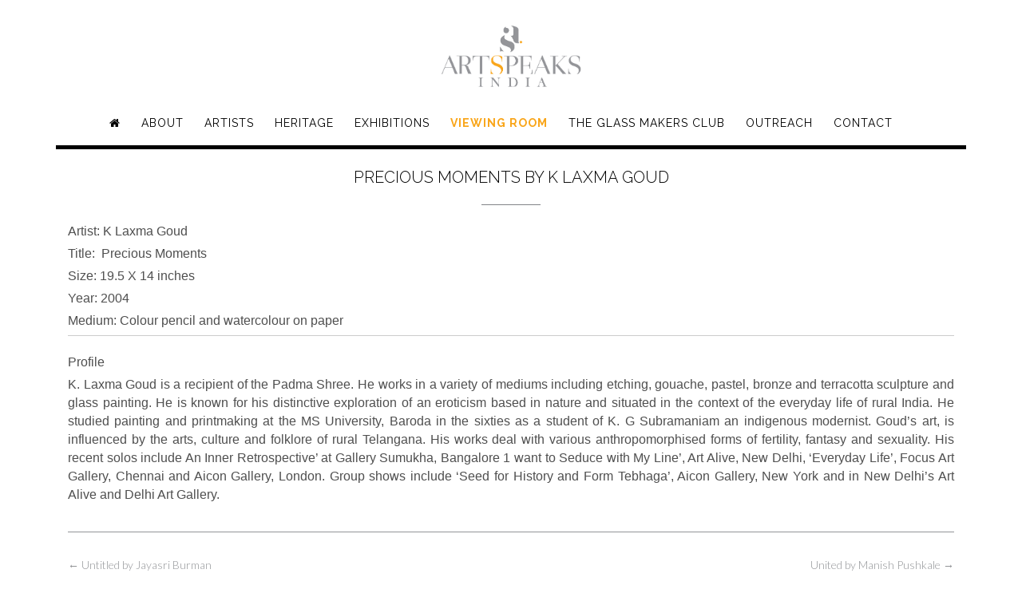

--- FILE ---
content_type: text/html; charset=UTF-8
request_url: https://artspeaksindia.com/2018/12/09/precious-moments-by-k-laxma-goud/
body_size: 12458
content:
<!DOCTYPE html><!-- Shopstar! -->
<html lang="en-US">
<head>
<meta charset="UTF-8">
<meta name="viewport" content="width=device-width, initial-scale=1">
<link rel="profile" href="https://gmpg.org/xfn/11">
<link rel="pingback" href="https://artspeaksindia.com/xmlrpc.php">
<link rel="stylesheet" href="https://cdnjs.cloudflare.com/ajax/libs/font-awesome/4.7.0/css/font-awesome.min.css">
<title>Precious Moments by K Laxma Goud &#8211; Artspeaks India</title>
<meta name='robots' content='max-image-preview:large' />
<link rel='dns-prefetch' href='//maxcdn.bootstrapcdn.com' />
<link rel='dns-prefetch' href='//fonts.googleapis.com' />
<link rel="alternate" type="application/rss+xml" title="Artspeaks India &raquo; Feed" href="https://artspeaksindia.com/feed/" />
<link rel="alternate" type="application/rss+xml" title="Artspeaks India &raquo; Comments Feed" href="https://artspeaksindia.com/comments/feed/" />
<link rel="alternate" type="application/rss+xml" title="Artspeaks India &raquo; Precious Moments by K Laxma Goud Comments Feed" href="https://artspeaksindia.com/2018/12/09/precious-moments-by-k-laxma-goud/feed/" />
<script type="text/javascript">
window._wpemojiSettings = {"baseUrl":"https:\/\/s.w.org\/images\/core\/emoji\/14.0.0\/72x72\/","ext":".png","svgUrl":"https:\/\/s.w.org\/images\/core\/emoji\/14.0.0\/svg\/","svgExt":".svg","source":{"concatemoji":"https:\/\/artspeaksindia.com\/wp-includes\/js\/wp-emoji-release.min.js?ver=6.2.8"}};
/*! This file is auto-generated */
!function(e,a,t){var n,r,o,i=a.createElement("canvas"),p=i.getContext&&i.getContext("2d");function s(e,t){p.clearRect(0,0,i.width,i.height),p.fillText(e,0,0);e=i.toDataURL();return p.clearRect(0,0,i.width,i.height),p.fillText(t,0,0),e===i.toDataURL()}function c(e){var t=a.createElement("script");t.src=e,t.defer=t.type="text/javascript",a.getElementsByTagName("head")[0].appendChild(t)}for(o=Array("flag","emoji"),t.supports={everything:!0,everythingExceptFlag:!0},r=0;r<o.length;r++)t.supports[o[r]]=function(e){if(p&&p.fillText)switch(p.textBaseline="top",p.font="600 32px Arial",e){case"flag":return s("\ud83c\udff3\ufe0f\u200d\u26a7\ufe0f","\ud83c\udff3\ufe0f\u200b\u26a7\ufe0f")?!1:!s("\ud83c\uddfa\ud83c\uddf3","\ud83c\uddfa\u200b\ud83c\uddf3")&&!s("\ud83c\udff4\udb40\udc67\udb40\udc62\udb40\udc65\udb40\udc6e\udb40\udc67\udb40\udc7f","\ud83c\udff4\u200b\udb40\udc67\u200b\udb40\udc62\u200b\udb40\udc65\u200b\udb40\udc6e\u200b\udb40\udc67\u200b\udb40\udc7f");case"emoji":return!s("\ud83e\udef1\ud83c\udffb\u200d\ud83e\udef2\ud83c\udfff","\ud83e\udef1\ud83c\udffb\u200b\ud83e\udef2\ud83c\udfff")}return!1}(o[r]),t.supports.everything=t.supports.everything&&t.supports[o[r]],"flag"!==o[r]&&(t.supports.everythingExceptFlag=t.supports.everythingExceptFlag&&t.supports[o[r]]);t.supports.everythingExceptFlag=t.supports.everythingExceptFlag&&!t.supports.flag,t.DOMReady=!1,t.readyCallback=function(){t.DOMReady=!0},t.supports.everything||(n=function(){t.readyCallback()},a.addEventListener?(a.addEventListener("DOMContentLoaded",n,!1),e.addEventListener("load",n,!1)):(e.attachEvent("onload",n),a.attachEvent("onreadystatechange",function(){"complete"===a.readyState&&t.readyCallback()})),(e=t.source||{}).concatemoji?c(e.concatemoji):e.wpemoji&&e.twemoji&&(c(e.twemoji),c(e.wpemoji)))}(window,document,window._wpemojiSettings);
</script>
<style type="text/css">
img.wp-smiley,
img.emoji {
	display: inline !important;
	border: none !important;
	box-shadow: none !important;
	height: 1em !important;
	width: 1em !important;
	margin: 0 0.07em !important;
	vertical-align: -0.1em !important;
	background: none !important;
	padding: 0 !important;
}
</style>
	<link rel='stylesheet' id='wp-block-library-css' href='https://artspeaksindia.com/wp-includes/css/dist/block-library/style.min.css?ver=6.2.8' type='text/css' media='all' />
<link rel='stylesheet' id='wc-blocks-vendors-style-css' href='https://artspeaksindia.com/wp-content/plugins/woocommerce/packages/woocommerce-blocks/build/wc-blocks-vendors-style.css?ver=10.2.4' type='text/css' media='all' />
<link rel='stylesheet' id='wc-blocks-style-css' href='https://artspeaksindia.com/wp-content/plugins/woocommerce/packages/woocommerce-blocks/build/wc-blocks-style.css?ver=10.2.4' type='text/css' media='all' />
<link rel='stylesheet' id='classic-theme-styles-css' href='https://artspeaksindia.com/wp-includes/css/classic-themes.min.css?ver=6.2.8' type='text/css' media='all' />
<style id='global-styles-inline-css' type='text/css'>
body{--wp--preset--color--black: #000000;--wp--preset--color--cyan-bluish-gray: #abb8c3;--wp--preset--color--white: #ffffff;--wp--preset--color--pale-pink: #f78da7;--wp--preset--color--vivid-red: #cf2e2e;--wp--preset--color--luminous-vivid-orange: #ff6900;--wp--preset--color--luminous-vivid-amber: #fcb900;--wp--preset--color--light-green-cyan: #7bdcb5;--wp--preset--color--vivid-green-cyan: #00d084;--wp--preset--color--pale-cyan-blue: #8ed1fc;--wp--preset--color--vivid-cyan-blue: #0693e3;--wp--preset--color--vivid-purple: #9b51e0;--wp--preset--gradient--vivid-cyan-blue-to-vivid-purple: linear-gradient(135deg,rgba(6,147,227,1) 0%,rgb(155,81,224) 100%);--wp--preset--gradient--light-green-cyan-to-vivid-green-cyan: linear-gradient(135deg,rgb(122,220,180) 0%,rgb(0,208,130) 100%);--wp--preset--gradient--luminous-vivid-amber-to-luminous-vivid-orange: linear-gradient(135deg,rgba(252,185,0,1) 0%,rgba(255,105,0,1) 100%);--wp--preset--gradient--luminous-vivid-orange-to-vivid-red: linear-gradient(135deg,rgba(255,105,0,1) 0%,rgb(207,46,46) 100%);--wp--preset--gradient--very-light-gray-to-cyan-bluish-gray: linear-gradient(135deg,rgb(238,238,238) 0%,rgb(169,184,195) 100%);--wp--preset--gradient--cool-to-warm-spectrum: linear-gradient(135deg,rgb(74,234,220) 0%,rgb(151,120,209) 20%,rgb(207,42,186) 40%,rgb(238,44,130) 60%,rgb(251,105,98) 80%,rgb(254,248,76) 100%);--wp--preset--gradient--blush-light-purple: linear-gradient(135deg,rgb(255,206,236) 0%,rgb(152,150,240) 100%);--wp--preset--gradient--blush-bordeaux: linear-gradient(135deg,rgb(254,205,165) 0%,rgb(254,45,45) 50%,rgb(107,0,62) 100%);--wp--preset--gradient--luminous-dusk: linear-gradient(135deg,rgb(255,203,112) 0%,rgb(199,81,192) 50%,rgb(65,88,208) 100%);--wp--preset--gradient--pale-ocean: linear-gradient(135deg,rgb(255,245,203) 0%,rgb(182,227,212) 50%,rgb(51,167,181) 100%);--wp--preset--gradient--electric-grass: linear-gradient(135deg,rgb(202,248,128) 0%,rgb(113,206,126) 100%);--wp--preset--gradient--midnight: linear-gradient(135deg,rgb(2,3,129) 0%,rgb(40,116,252) 100%);--wp--preset--duotone--dark-grayscale: url('#wp-duotone-dark-grayscale');--wp--preset--duotone--grayscale: url('#wp-duotone-grayscale');--wp--preset--duotone--purple-yellow: url('#wp-duotone-purple-yellow');--wp--preset--duotone--blue-red: url('#wp-duotone-blue-red');--wp--preset--duotone--midnight: url('#wp-duotone-midnight');--wp--preset--duotone--magenta-yellow: url('#wp-duotone-magenta-yellow');--wp--preset--duotone--purple-green: url('#wp-duotone-purple-green');--wp--preset--duotone--blue-orange: url('#wp-duotone-blue-orange');--wp--preset--font-size--small: 13px;--wp--preset--font-size--medium: 20px;--wp--preset--font-size--large: 36px;--wp--preset--font-size--x-large: 42px;--wp--preset--spacing--20: 0.44rem;--wp--preset--spacing--30: 0.67rem;--wp--preset--spacing--40: 1rem;--wp--preset--spacing--50: 1.5rem;--wp--preset--spacing--60: 2.25rem;--wp--preset--spacing--70: 3.38rem;--wp--preset--spacing--80: 5.06rem;--wp--preset--shadow--natural: 6px 6px 9px rgba(0, 0, 0, 0.2);--wp--preset--shadow--deep: 12px 12px 50px rgba(0, 0, 0, 0.4);--wp--preset--shadow--sharp: 6px 6px 0px rgba(0, 0, 0, 0.2);--wp--preset--shadow--outlined: 6px 6px 0px -3px rgba(255, 255, 255, 1), 6px 6px rgba(0, 0, 0, 1);--wp--preset--shadow--crisp: 6px 6px 0px rgba(0, 0, 0, 1);}:where(.is-layout-flex){gap: 0.5em;}body .is-layout-flow > .alignleft{float: left;margin-inline-start: 0;margin-inline-end: 2em;}body .is-layout-flow > .alignright{float: right;margin-inline-start: 2em;margin-inline-end: 0;}body .is-layout-flow > .aligncenter{margin-left: auto !important;margin-right: auto !important;}body .is-layout-constrained > .alignleft{float: left;margin-inline-start: 0;margin-inline-end: 2em;}body .is-layout-constrained > .alignright{float: right;margin-inline-start: 2em;margin-inline-end: 0;}body .is-layout-constrained > .aligncenter{margin-left: auto !important;margin-right: auto !important;}body .is-layout-constrained > :where(:not(.alignleft):not(.alignright):not(.alignfull)){max-width: var(--wp--style--global--content-size);margin-left: auto !important;margin-right: auto !important;}body .is-layout-constrained > .alignwide{max-width: var(--wp--style--global--wide-size);}body .is-layout-flex{display: flex;}body .is-layout-flex{flex-wrap: wrap;align-items: center;}body .is-layout-flex > *{margin: 0;}:where(.wp-block-columns.is-layout-flex){gap: 2em;}.has-black-color{color: var(--wp--preset--color--black) !important;}.has-cyan-bluish-gray-color{color: var(--wp--preset--color--cyan-bluish-gray) !important;}.has-white-color{color: var(--wp--preset--color--white) !important;}.has-pale-pink-color{color: var(--wp--preset--color--pale-pink) !important;}.has-vivid-red-color{color: var(--wp--preset--color--vivid-red) !important;}.has-luminous-vivid-orange-color{color: var(--wp--preset--color--luminous-vivid-orange) !important;}.has-luminous-vivid-amber-color{color: var(--wp--preset--color--luminous-vivid-amber) !important;}.has-light-green-cyan-color{color: var(--wp--preset--color--light-green-cyan) !important;}.has-vivid-green-cyan-color{color: var(--wp--preset--color--vivid-green-cyan) !important;}.has-pale-cyan-blue-color{color: var(--wp--preset--color--pale-cyan-blue) !important;}.has-vivid-cyan-blue-color{color: var(--wp--preset--color--vivid-cyan-blue) !important;}.has-vivid-purple-color{color: var(--wp--preset--color--vivid-purple) !important;}.has-black-background-color{background-color: var(--wp--preset--color--black) !important;}.has-cyan-bluish-gray-background-color{background-color: var(--wp--preset--color--cyan-bluish-gray) !important;}.has-white-background-color{background-color: var(--wp--preset--color--white) !important;}.has-pale-pink-background-color{background-color: var(--wp--preset--color--pale-pink) !important;}.has-vivid-red-background-color{background-color: var(--wp--preset--color--vivid-red) !important;}.has-luminous-vivid-orange-background-color{background-color: var(--wp--preset--color--luminous-vivid-orange) !important;}.has-luminous-vivid-amber-background-color{background-color: var(--wp--preset--color--luminous-vivid-amber) !important;}.has-light-green-cyan-background-color{background-color: var(--wp--preset--color--light-green-cyan) !important;}.has-vivid-green-cyan-background-color{background-color: var(--wp--preset--color--vivid-green-cyan) !important;}.has-pale-cyan-blue-background-color{background-color: var(--wp--preset--color--pale-cyan-blue) !important;}.has-vivid-cyan-blue-background-color{background-color: var(--wp--preset--color--vivid-cyan-blue) !important;}.has-vivid-purple-background-color{background-color: var(--wp--preset--color--vivid-purple) !important;}.has-black-border-color{border-color: var(--wp--preset--color--black) !important;}.has-cyan-bluish-gray-border-color{border-color: var(--wp--preset--color--cyan-bluish-gray) !important;}.has-white-border-color{border-color: var(--wp--preset--color--white) !important;}.has-pale-pink-border-color{border-color: var(--wp--preset--color--pale-pink) !important;}.has-vivid-red-border-color{border-color: var(--wp--preset--color--vivid-red) !important;}.has-luminous-vivid-orange-border-color{border-color: var(--wp--preset--color--luminous-vivid-orange) !important;}.has-luminous-vivid-amber-border-color{border-color: var(--wp--preset--color--luminous-vivid-amber) !important;}.has-light-green-cyan-border-color{border-color: var(--wp--preset--color--light-green-cyan) !important;}.has-vivid-green-cyan-border-color{border-color: var(--wp--preset--color--vivid-green-cyan) !important;}.has-pale-cyan-blue-border-color{border-color: var(--wp--preset--color--pale-cyan-blue) !important;}.has-vivid-cyan-blue-border-color{border-color: var(--wp--preset--color--vivid-cyan-blue) !important;}.has-vivid-purple-border-color{border-color: var(--wp--preset--color--vivid-purple) !important;}.has-vivid-cyan-blue-to-vivid-purple-gradient-background{background: var(--wp--preset--gradient--vivid-cyan-blue-to-vivid-purple) !important;}.has-light-green-cyan-to-vivid-green-cyan-gradient-background{background: var(--wp--preset--gradient--light-green-cyan-to-vivid-green-cyan) !important;}.has-luminous-vivid-amber-to-luminous-vivid-orange-gradient-background{background: var(--wp--preset--gradient--luminous-vivid-amber-to-luminous-vivid-orange) !important;}.has-luminous-vivid-orange-to-vivid-red-gradient-background{background: var(--wp--preset--gradient--luminous-vivid-orange-to-vivid-red) !important;}.has-very-light-gray-to-cyan-bluish-gray-gradient-background{background: var(--wp--preset--gradient--very-light-gray-to-cyan-bluish-gray) !important;}.has-cool-to-warm-spectrum-gradient-background{background: var(--wp--preset--gradient--cool-to-warm-spectrum) !important;}.has-blush-light-purple-gradient-background{background: var(--wp--preset--gradient--blush-light-purple) !important;}.has-blush-bordeaux-gradient-background{background: var(--wp--preset--gradient--blush-bordeaux) !important;}.has-luminous-dusk-gradient-background{background: var(--wp--preset--gradient--luminous-dusk) !important;}.has-pale-ocean-gradient-background{background: var(--wp--preset--gradient--pale-ocean) !important;}.has-electric-grass-gradient-background{background: var(--wp--preset--gradient--electric-grass) !important;}.has-midnight-gradient-background{background: var(--wp--preset--gradient--midnight) !important;}.has-small-font-size{font-size: var(--wp--preset--font-size--small) !important;}.has-medium-font-size{font-size: var(--wp--preset--font-size--medium) !important;}.has-large-font-size{font-size: var(--wp--preset--font-size--large) !important;}.has-x-large-font-size{font-size: var(--wp--preset--font-size--x-large) !important;}
.wp-block-navigation a:where(:not(.wp-element-button)){color: inherit;}
:where(.wp-block-columns.is-layout-flex){gap: 2em;}
.wp-block-pullquote{font-size: 1.5em;line-height: 1.6;}
</style>
<link rel='stylesheet' id='contact-form-7-css' href='https://artspeaksindia.com/wp-content/plugins/contact-form-7/includes/css/styles.css?ver=5.3.2' type='text/css' media='all' />
<link rel='stylesheet' id='sb_instagram_styles-css' href='https://artspeaksindia.com/wp-content/plugins/instagram-feed/css/sb-instagram.min.css?ver=1.10.2' type='text/css' media='all' />
<link rel='stylesheet' id='sb-font-awesome-css' href='https://maxcdn.bootstrapcdn.com/font-awesome/4.7.0/css/font-awesome.min.css' type='text/css' media='all' />
<link rel='stylesheet' id='rt-tpg-css-css' href='https://artspeaksindia.com/wp-content/plugins/the-post-grid/assets/css/thepostgrid.css?ver=2.2.62' type='text/css' media='all' />
<link rel='stylesheet' id='woocommerce-layout-css' href='https://artspeaksindia.com/wp-content/plugins/woocommerce/assets/css/woocommerce-layout.css?ver=7.8.1' type='text/css' media='all' />
<link rel='stylesheet' id='woocommerce-smallscreen-css' href='https://artspeaksindia.com/wp-content/plugins/woocommerce/assets/css/woocommerce-smallscreen.css?ver=7.8.1' type='text/css' media='only screen and (max-width: 768px)' />
<link rel='stylesheet' id='woocommerce-general-css' href='https://artspeaksindia.com/wp-content/plugins/woocommerce/assets/css/woocommerce.css?ver=7.8.1' type='text/css' media='all' />
<style id='woocommerce-inline-inline-css' type='text/css'>
.woocommerce form .form-row .required { visibility: visible; }
</style>
<link rel='stylesheet' id='shopstar-site-title-font-default-css' href='//fonts.googleapis.com/css?family=Prata%3A400&#038;ver=1.0.51' type='text/css' media='all' />
<link rel='stylesheet' id='shopstar-body-font-default-css' href='//fonts.googleapis.com/css?family=Lato%3A300%2C300italic%2C400%2C400italic%2C600%2C600italic%2C700%2C700italic&#038;ver=1.0.51' type='text/css' media='all' />
<link rel='stylesheet' id='shopstar-heading-font-default-css' href='//fonts.googleapis.com/css?family=Raleway%3A100%2C300%2C400%2C500%2C600%2C700%2C800&#038;ver=1.0.51' type='text/css' media='all' />
<link rel='stylesheet' id='shopstar-header-centered-css' href='https://artspeaksindia.com/wp-content/themes/shopstar/library/css/header-centered.css?ver=1.0.51' type='text/css' media='all' />
<link rel='stylesheet' id='otb-font-awesome-css' href='https://artspeaksindia.com/wp-content/themes/shopstar/library/fonts/otb-font-awesome/css/font-awesome.css?ver=1.0.51' type='text/css' media='all' />
<link rel='stylesheet' id='shopstar-style-css' href='https://artspeaksindia.com/wp-content/themes/shopstar/style.css?ver=1.0.51' type='text/css' media='all' />
<link rel='stylesheet' id='shopstar-woocommerce-custom-css' href='https://artspeaksindia.com/wp-content/themes/shopstar/library/css/woocommerce-custom.css?ver=1.0.51' type='text/css' media='all' />
<link rel='stylesheet' id='shopstar_customizer_theme_fonts-css' href='//fonts.googleapis.com/css?family=Prata%3Aregular|Lato%3Aregular%2Citalic%2C700|Raleway%3Aregular%2C700%26subset%3Dlatin%2C' type='text/css' media='screen' />
<link rel='stylesheet' id='fancybox-css' href='https://artspeaksindia.com/wp-content/plugins/easy-fancybox/css/jquery.fancybox.min.css?ver=1.3.24' type='text/css' media='screen' />
<script type='text/javascript' src='https://artspeaksindia.com/wp-includes/js/jquery/jquery.js?ver=3.6.4' id='jquery-core-js'></script>
<script type='text/javascript' src='https://artspeaksindia.com/wp-includes/js/jquery/jquery-migrate.min.js?ver=3.4.0' id='jquery-migrate-js'></script>
<link rel="https://api.w.org/" href="https://artspeaksindia.com/wp-json/" /><link rel="alternate" type="application/json" href="https://artspeaksindia.com/wp-json/wp/v2/posts/331" /><link rel="EditURI" type="application/rsd+xml" title="RSD" href="https://artspeaksindia.com/xmlrpc.php?rsd" />
<link rel="wlwmanifest" type="application/wlwmanifest+xml" href="https://artspeaksindia.com/wp-includes/wlwmanifest.xml" />
<meta name="generator" content="WordPress 6.2.8" />
<meta name="generator" content="WooCommerce 7.8.1" />
<link rel="canonical" href="https://artspeaksindia.com/2018/12/09/precious-moments-by-k-laxma-goud/" />
<link rel='shortlink' href='https://artspeaksindia.com/?p=331' />
<link rel="alternate" type="application/json+oembed" href="https://artspeaksindia.com/wp-json/oembed/1.0/embed?url=https%3A%2F%2Fartspeaksindia.com%2F2018%2F12%2F09%2Fprecious-moments-by-k-laxma-goud%2F" />
<link rel="alternate" type="text/xml+oembed" href="https://artspeaksindia.com/wp-json/oembed/1.0/embed?url=https%3A%2F%2Fartspeaksindia.com%2F2018%2F12%2F09%2Fprecious-moments-by-k-laxma-goud%2F&#038;format=xml" />
<!-- <meta name="NextGEN" version="3.1.1" /> -->
        <style>
            .paytm_response{padding:15px; margin-bottom: 20px; border: 1px solid transparent; border-radius: 4px; text-align: center;}
            .paytm_response.error-box{color: #a94442; background-color: #f2dede; border-color: #ebccd1;}
            .paytm_response.success-box{color: #155724; background-color: #d4edda; border-color: #c3e6cb;}
        </style>
        <link id='MediaRSS' rel='alternate' type='application/rss+xml' title='NextGEN Gallery RSS Feed' href='https://artspeaksindia.com/wp-content/plugins/nextgen-gallery/products/photocrati_nextgen/modules/ngglegacy/xml/media-rss.php' />
<style type="text/css">


/* Minimum slider width */
.slider-container.default .slider .slide img {
	min-width: 600px;
}


/* Mobile Menu and other mobile stylings */
@media only screen and (min-width: 960px) {
	.main-navigation ul ul li:hover > ul,
	.main-navigation ul ul li.focus > ul {
		left: 100%;
		display: block;
	}

	.main-navigation ul ul a {
		color: #939598;
	}
	
	.main-navigation ul ul a:hover,
	.main-navigation ul ul li.current-menu-item > a,
	.main-navigation ul ul li.current_page_item > a,
	.main-navigation ul ul li.current-menu-parent > a,
	.main-navigation ul ul li.current_page_parent > a,
	.main-navigation ul ul li.current-menu-ancestor > a,
	.main-navigation ul ul li.current_page_ancestor > a {
		color: #4F4F4F;
	}
	
}

@media only screen and (max-width: 960px) {	#main-menu.shopstar-mobile-menu-primary-color-scheme {
		background-color: #000000;
	}
		
	.main-navigation .padder {
		margin: 0;
	}	
	
	.submenu-toggle {
    	display: block;
    }
    
	/* Mobile Menu */
	.site-header .main-navigation .container {
		border-bottom: none !important;
	}
	
	.site-header .main-navigation.bottom-border.mobile {
		border-bottom-width: 5px;
	}

	.main-navigation .main-navigation-inner {
		display: block;	
	}
	
	.site-header .search-button {
	    display: block;
	    padding: 8px 22px 0 26px;
	    text-align: left;
	}	
	.main-navigation .search-slidedown {
		margin: 0;
		top: 0;
		position: relative;
	}
	.main-navigation .search-slidedown .container {
		padding: 0;
		width: 100%;
	}
	.main-navigation .search-slidedown .padder {
		margin: 0px;
		width: 100%;
		display: inline-block;
	}
	.main-navigation .search-slidedown .search-block {
		margin: 0 !important;
		float: left;
		width: 254px;
		left: 26px !important;
	}
	.main-navigation .search-slidedown .search-block label {
		width: 80%;
		float: left;
		display: inline-block;
	}
	.main-navigation .search-slidedown .search-block .search-field {
		border: 0;
		padding: 4px 0 4px 0;
		width: 100%;
	}
    .main-navigation .menu-toggle {
	    display: block;
		margin: 0 auto 0 auto;
	    padding: 16px 18px;
	    color: #FFF;
	    text-transform: uppercase;
    	text-align: center;
	    cursor: pointer;
	}
	.main-navigation .menu-toggle .otb-fa.otb-fa-bars {
    	font-size: 28px;
	}
    .main-navigation .nav-menu {
		display: block !important;
    	display: inline-block;
    }
    #main-menu {
        color: #8C8C8C;
        box-shadow: 1px 0 1px rgba(255, 255, 255, 0.04) inset;
        position: fixed;
        top: 0;
        right: -280px;
        width: 280px;
        max-width: 100%;
        -ms-box-sizing: border-box;
        -moz-box-sizing: border-box;
        -webkit-box-sizing: border-box;
        box-sizing: border-box;
        padding: 74px 0 30px 0;
        z-index: 100000;
        height: 100%;
        overflow: auto;
        -webkit-transition: right 0.4s ease 0s;
        -moz-transition: right 0.4s ease 0s;
        -ms-transition: right 0.4s ease 0s;
        -o-transition: right 0.4s ease 0s;
        transition: right 0.4s ease 0s;
    }
    .main-navigation ul {
        display: block;
    }
    .main-navigation li {
        display: block;
        float: none;
        position: relative;
    	margin: 0;
    	padding: 0;
    }
    .main-navigation li a {
    	white-space: normal !important;
		display: block;
        float: none;
        padding: 8px 22px 8px 26px;
        font-size: 14px;
        text-align: left;
  	}
  	
    .main-navigation ul ul {
        position: relative !important;
        top: 0 !important;
        left: 0 !important;
        float: none !important;
    	background-color: transparent;
    	background-image: none;
    	box-shadow: none;
    	border: none;
        padding: 0;
        margin: 0;
        display: none;
    }
    .main-navigation ul ul li:last-child a,
    .main-navigation ul ul li a {
        box-shadow: none;
        padding: 6px 30px;
        width: auto;
    }
    
	.main-navigation ul ul ul {
		margin: 0;
		left: 0 !important;
	}    

    .main-navigation ul ul ul li a {
        padding: 6px 39px !important;
    }
    .main-navigation ul ul ul ul li a {
        padding: 6px 47px !important;
    }

    .main-navigation .close-button {
        display: block;
    	border-radius: 100%;
        position: absolute;
        top: 23px;
        left: 22px;
        font-size: 26px;
    	font-weight: 400;
        color: #FFFFFF;
        text-align: center;
        padding: 0 6px 0 10px;
        height: 36px;
    	width: 36px;
        line-height: 33px;
        cursor: pointer;
    	
	    -webkit-transition: all 0.2s ease 0s;
	     -moz-transition: all 0.2s ease 0s;
	      -ms-transition: all 0.2s ease 0s;
	       -o-transition: all 0.2s ease 0s;
	          transition: all 0.2s ease 0s;

    }
    
    .main-navigation .close-button .otb-fa {
	    -webkit-transition: all 0.2s ease 0s;
	     -moz-transition: all 0.2s ease 0s;
	      -ms-transition: all 0.2s ease 0s;
	       -o-transition: all 0.2s ease 0s;
	          transition: all 0.2s ease 0s;
	}

	.main-navigation .close-button .otb-fa-angle-left {
        position: relative;
        left: -4px;
    }
	
	#main-menu.shopstar-mobile-menu-primary-color-scheme a,
	#main-menu.shopstar-mobile-menu-primary-color-scheme .submenu-toggle {
    	color: #FFFFFF;
	}
	
	#main-menu.shopstar-mobile-menu-primary-color-scheme li.current-menu-item > a,
	#main-menu.shopstar-mobile-menu-primary-color-scheme li.current_page_item > a,
	#main-menu.shopstar-mobile-menu-primary-color-scheme li.current-menu-parent > a,
	#main-menu.shopstar-mobile-menu-primary-color-scheme li.current_page_parent > a,
	#main-menu.shopstar-mobile-menu-primary-color-scheme li.current-menu-ancestor > a,
	#main-menu.shopstar-mobile-menu-primary-color-scheme li.current_page_ancestor > a {
		color: rgba(255, 255, 255, 0.6);
	}
	
	#main-menu.shopstar-mobile-menu-primary-color-scheme .close-button:hover .otb-fa,	
	#main-menu.shopstar-mobile-menu-primary-color-scheme li > a:hover,
	#main-menu.shopstar-mobile-menu-primary-color-scheme .search-button a:hover {
		color: rgba(255, 255, 255, 0.6);
	}
    
    .open-page-item > ul.children,
    .open-page-item > ul.sub-menu {
    	display: block !important;
    }
}

</style>	<noscript><style>.woocommerce-product-gallery{ opacity: 1 !important; }</style></noscript>
	
<!-- Begin Custom CSS -->
<style type="text/css" id="out-the-box-custom-css">
#main-menu{background-color:#FFFFFF;}
</style>
<!-- End Custom CSS -->
<link rel="icon" href="https://artspeaksindia.com/wp-content/uploads/2018/11/cropped-23669116_1954020134852362_6367952898108097231_o-32x32.jpg" sizes="32x32" />
<link rel="icon" href="https://artspeaksindia.com/wp-content/uploads/2018/11/cropped-23669116_1954020134852362_6367952898108097231_o-192x192.jpg" sizes="192x192" />
<link rel="apple-touch-icon" href="https://artspeaksindia.com/wp-content/uploads/2018/11/cropped-23669116_1954020134852362_6367952898108097231_o-180x180.jpg" />
<meta name="msapplication-TileImage" content="https://artspeaksindia.com/wp-content/uploads/2018/11/cropped-23669116_1954020134852362_6367952898108097231_o-270x270.jpg" />
		<style type="text/css" id="wp-custom-css">
			p .copyright, .site-header .top-bar .right{
	display:none !important
}



.entry-content img {
    float: left;
    width: 50%;
}.ngg-gallery-thumbnail img{
	width:100%!important;
	margin-bottom: 3px!important;
}.main-navigation li {
    padding: 0 28px 0 0;
    
}.rt-tpg-container .layout1 .rt-holder .rt-detail h2, .rt-tpg-container .layout1 .rt-holder .rt-detail h3, .rt-tpg-container .layout1 .rt-holder .rt-detail h4 {
    margin: 0 0 14px;
    padding: 0;
    font-size: 22px;
    line-height: 1.25;
}

article#post-830 .ngg-galleryoverview.default-view .ngg-gallery-thumbnail-box {
    width: 20%;
}article#post-830 .ngg-gallery-thumbnail img {
    height: 150px;
}.page-id-830 .sl-wrapper .sl-image {
    width: 80%!important;
    margin-left: 10%!important;
    left: 0px!important;
	text-align: center;
    display: flex;
    justify-content: center;
    flex-wrap: wrap;
}.page-id-830 .sl-image img {
    
}.page-id-830 .sl-caption {

    width: 100%!important;
}
.entry-content p {
    font-size: 15.5px;
    text-align: justify!important;
    margin-bottom: 5px;
    font-family: sans-serif;
}article#post-818 img {
    width: 100%;
}article#post-818 .rt-detail h4 {
    font-size: 18px;
    margin-top: 30px;
}.outreach-img {
    float: left;
    width: 25%;
}article#post-818 .entry-content p {
    font-size: 15.5px;
    text-align: justify!important;
    margin-bottom: 5px;
    font-family: sans-serif;
    float: left;
    width: 75%;
}div.wpcf7 {
    float: left;
    width: 50%;
 
}
input[type="text"], input[type="email"], input[type="tel"], input[type="url"], input[type="tel"], input[type="password"], input[type="search"], select, .wpcf7-text, .wpcf7-select {
    width: 100%;
}div#wpcf7-f26-p24-o1 p {
    margin-bottom: 20px;
}div#panel-24-0-0-0 strong {
   padding: 20px 20px 0px;
    float: left;
    font-size: 16px;
}.sl-wrapper .sl-image .sl-caption {
    padding: 10px 20px!important;
    color: #000!important;
    background: transparent!important;
    position: relative!important;
}.sl-wrapper .sl-image {
    position: absolute!important;
    overflow-x: hidden!important;
}body.hidden-scroll {
    overflow-x: hidden!important;
	overflow: auto!important;
}.entry-meta {
    display: none!important;
}body.archive.category.category-blogs.category-17 article.blog-post-side-layout {
    float: left;
    width: 33.333%;
}body.archive.category.category-blogs.category-17 .blog-post-side-layout .post-loop-images {
    box-shadow: 0 2px 4px rgba(0, 0, 0, 0.08);
    width: 100%;
}body.archive.category.category-blogs.category-17 .blog-post-side-layout .post-loop-content {
    width: 100%;
    padding: 30px 40px 8px 0px;
    float: right;
}article#post-1013 .ngg-imagebrowser.default-view {
    padding: 0;
    margin: 0px 0!important;
    text-align: center;
    max-width: 1200px;
    box-sizing: border-box;
}article#post-1013 .ngg-imagebrowser.default-view div#ngg-image-0 {
    width: 60%;
    margin: 0px 20%;
    float: left;
}article#post-1013 .entry-content img {
    float: none;
    width: auto;
   
}article#post-1013 .next {
    position: absolute;
    right: 0;
    top: 33%;
}article#post-1013 .back {
    position: absolute;
    left: 0;
    top: 33%;
}body.post-template-default.single.single-post.postid-1013 .entry-content p {
	font-size: 17.5px;
    line-height: 28px;
}body.post-template-default.single.single-post.postid-1013 .entry-content h3 {
    text-transform: none;
}body.post-template-default.single.single-post.postid-1013 .entry-content h6 {
    padding: 0px;
}body.post-template-default.single.single-post.postid-1013 nav.navigation.post-navigation {
    display: none;
}body.archive.category.category-blogs.category-17 .entry-content {
    display: none;
}article#post-1236 .entry-content img {
    width: 100%;
}.category-outreach img {
    width: 100%;
}.header-image img {
    display: block;
    width: 100%;
    height: 100%;
    object-fit: contain;
}.site-header .branding {
    padding: 30px 0 10px 0;
}.site-content {
    margin: 0px 0 0 0;
}body.home.page-template.page-template-template-full-width.page-template-template-full-width-php.page.page-id-12.logged-in.admin-bar.wp-custom-logo.customize-support .entry-content p {
	font-size: 13.5px;}
header.entry-header {
    padding-top: 20px;
}.entry-content h1 strong {
    font-size: 50px;
}.wp-playlist video {
    display: inline-block;
    max-width: 100%;
    height: 100%!important;
}.wp-playlist .mejs-container {
    margin: 0;
    max-width: 100%;
    height: 600px!important;
    background: #000;
    border-color: #fff;
}.wp-playlist-tracks {
    display: none;
}header.page-header {
    padding-top: 20px;
}footer.entry-footer {
    display: none;
}article#post-1013 .entry-thumbnail {
    display: none;
}.site-header .top-bar .info-text {
    color: #000000;
    padding: 0px 30px 0 0px;
    line-height: 14px;
    height: 100%;
    font-size: 16px;
    text-transform: uppercase;
}.top-bar {
    vertical-align: top;
    z-index: 6;
    height: 0px;
    position: absolute;
    display: block;
    width: 100%;
    background: #fff!important;
    top: 14%;
}.site-header .top-bar .right a {
	color: #000000!important;
}.main-navigation li {
    padding: 0 26px 0 0;
}
.archive.category .page-title,
.archive.category .page-description {
    display: none !important;
}.entry-title > a > span{
    display:block;
    text-align:center;
}
blogtitle {
    
    float: left;
    width: 100%;
}blogtitle p {
    text-transform: uppercase;
    font-size: 20px!important;
    font-weight: 300!important;
    text-align: center!important;
    margin: 0 0 0px 0!important;
}body.page-template-default.page.page-id-1295 .entry-content img {
    float: left;
     width: 100%; 
}body.post-template-default.single.single-post.postid-1404 .entry-content img {
    float: left;
     width: 100%; 
}body.post-template-default.single.single-post.postid-1404 .ngg-gallery-thumbnail-box {
    float: left;
    max-width: 100%!important;
    float: left!important;
    width: 50%;
	margin-bottom:30px;
}.ngg-gallery-thumbnail {
    border: 1px solid #ffffff!important;
}body.page-template-default.page.page-id-1591 .entry-content img {
    float: left;
    width: 100%;
}.elementor-slideshow__title {
    display: none;
}

logocolor {
  color: #f9a519;
	font-weight: bold;
}body.page-template.page-template-template-full-width.page-template-template-full-width-php.page.page-id-830 .entry-content img {
    float: left;
    width: 100%;
}body.home.page-template.page-template-template-full-width.page-template-template-full-width-php.page.page-id-12.logged-in.admin-bar.wp-custom-logo.elementor-default.elementor-kit-1472 .entry-content img {
    float: left;
    width: 100%;
}body.home.page-template-default.page.page-id-12 .entry-content img {
    float: left;
    width: 100%;
}section.elementor-section.elementor-top-section.elementor-element.elementor-element-2a8f786.elementor-section-full_width.elementor-section-stretched.elementor-section-height-default.elementor-section-height-default {
    background: #f7f7f7;
}.elementor-column-gap-default>.elementor-row>.elementor-column>.elementor-element-populated {
    padding: 10px;
}body.home.page-template-default.page.page-id-12 .entry-content p {
    font-size: 15.5px;
    text-align: center!important;
}body.home.page-template-default.page.page-id-12 .entry-content {
    margin: 0em 0 0;
}body.home.page-template-default.page.page-id-12 .elementor-element.elementor-button-warning .elementor-button {
    background-color: #f9a519;
    vertical-align: middle;
    display: flex;
    flex-wrap: wrap;
    align-items: center;
    height: 50px;
    font-size: 20px;
    width: 45%;
}body.home.page-template-default.page.page-id-12 i.fas.fa-long-arrow-alt-right {
    font-size: 50px;
    margin-left: -45px;
    margin-top: -14px;
}h3.elementor-heading-title.elementor-size-default {
    text-align: center;
}body.post-template-default.single.single-post.postid-1013 h4.elementor-heading-title.elementor-size-default {
    text-align: justify;
}body.page-template-default.page.page-id-858 .entry-content img {
    float: left;
    width: 100%;
}body.page-template-default.page.page-id-858 .entry-content img {
    float: left;
    width: 100%;
    box-shadow: 0px 4px 9px #a0a0a087;
    padding: 20px;
}body.page-template-default.page.page-id-858 .elementor-column-gap-default>.elementor-row>.elementor-column>.elementor-element-populated {
    padding: 10px 40px;
}body.post-template-default.single.single-post.postid-2663 .entry-content img {
    float: left;
    width: 100%;
}.elementor-element .mimi_contnt h2 {
    text-align: center;
}.elementor-widget:not(:last-child) {
    margin-bottom: 11px;
}.wp-block-file .wp-block-file__button {
    background: #32373c;
    border-radius: 2em;
    color: #fff;
    font-size: 17px;
    padding: 19px 19px;
}article#post-3025 img {
    width: 100%;
    margin: 0px 0%;
}#post-3025 .elementor-heading-title{
	text-align:center;
}#post-3025 .entry-content p {
	font-size: 17px;
}article#post-3025 {
    padding: 0px 0%;
}#post-3025 h4{
	text-align:left!important;
}section.elementor-section.elementor-top-section.elementor-element.elementor-element-035ad57 p {
    text-align: center!important;
    font-size: 20px!important;
    line-height: 40px;
    font-weight: 200!important;
}article#post-818 .entry-content p {
    font-size: 15.5px;
    text-align: justify!important;
    margin-bottom: 5px;
    font-family: sans-serif;
    float: left;
    width: 100%;
}article#post-818 img {
    width: 100%;
    border: 1px solid #000;
    padding: 20px;
}a.covid-btn {
    background: #000;
    color: #fff;
    padding: 10px 20px;
    font-size: 14px;
    margin-top: 10px;
}section.elementor-section.elementor-inner-section.elementor-element.elementor-element-8ceb086.elementor-section-boxed.elementor-section-height-default.elementor-section-height-default img {
    width: 100%;
}.elementor-column-wrap.elementor-element-populated {
    padding: 20px!important;
}.elementor-column-wrap.elementor-element-populated img {
	
}h3.elementor-image-box-title a {
    font-weight: 600;
}.rt-col-lg-4.rt-col-md-4.rt-col-sm-6.rt-col-xs-12.rt-equal-height img {
    height: 300px;
    object-fit: cover;
}.rt-col-lg-4.rt-col-md-4.rt-col-sm-6.rt-col-xs-12.rt-equal-height:hover {
    box-shadow: 1px 2px 5px rgb(0 0 0);
}.rt-col-lg-4.rt-col-md-4.rt-col-sm-6.rt-col-xs-12.rt-equal-height {
    padding-top: 15px;
    height: 490px!important;
}.rt-col-lg-4.rt-col-md-4.rt-col-sm-6.rt-col-xs-12.rt-equal-height h2 {
    text-align: center;
    font-size: 17px;
    font-weight: 500!important;
}.rt-col-lg-4.rt-col-md-4.rt-col-sm-6.rt-col-xs-12.rt-equal-height a {
    font-weight: 600!important;
}.rt-col-lg-4.rt-col-md-4.rt-col-sm-6.rt-col-xs-12.rt-equal-height .post-content {
    text-align: center;
    
}img.attachment-full.size-full.wp-post-image {
    display: none;
}article#post-4289 header {
    background-image: url(https://artspeaksindia.com/wp-content/uploads/2021/06/Thangka-4.png);
    background-size: cover;
    background-repeat: no-repeat;
    background-position: top center;
    padding: 60px;
}article#post-4289 h1 {
   color: #fff;
    font-size: 30px;
   
    font-weight: 600;
}.elementor-element.elementor-element-666e6bf.elementor-widget.elementor-widget-image-gallery img {
    width: 100%;
    padding-bottom:10px;
}.elementor-element.elementor-element-666e6bf figure.gallery-item {
    box-shadow: 1px 2px 5px rgb(0 0 0 / 35%);
    width: 22%!important;
    margin: 0px 1.5% 3%!important;
    padding: 20px;
	height: 445px;
}.elementor-element.elementor-element-666e6bf.elementor-widget.elementor-widget-image-gallery img {
   width: 100%;
    height: 280px;
    object-fit: cover;
}h3.elementor-image-box-title a strong {
    text-transform: initial;
    font-weight: 400;
}body.page-template-default.page.page-id-4522 .entry-content img {
    float: left;
    width: 100%;
}
body.page-template-default.page.page-id-5109 .entry-content img {
    float: left;
    width: 100%;
}
article#post-4955 .entry-content img {
    float: none;
    width: auto;
}article#post-4955 h4 {
    text-align: justify;
}article#post-2490 .entry-content img {
    float: none;
    width: auto;
}.elementor-12 .elementor-element.elementor-element-702e7f0 .elementor-heading-title {
    color: #7A7A7A;
    font-family: "Roboto", Sans-serif;
    font-size: 15px;
    font-weight: 400;
    text-transform: none;
    line-height: 24px;
    text-align: justify;
}.elementor-12 .elementor-element.elementor-element-ad28ed0 .elementor-heading-title {
    color: #7A7A7A;
    font-family: "Roboto", Sans-serif;
    font-size: 15px;
    font-weight: 400;
    text-transform: none;
    line-height: 24px;
    text-align: justify;
}
@media (max-width: 480px){
article#post-3025 img {
    width: 100%;
    margin: 0px 0%;
}article#post-3025 {
    padding: 0px 0%;
}
}

		</style>
		</head>

<body class="post-template-default single single-post postid-331 single-format-standard wp-custom-logo theme-shopstar woocommerce-no-js elementor-default elementor-kit-1472">

	
<header id="masthead" class="site-header centered has-top-bar" role="banner">

	<div class="top-bar">
	<div class="container">
        
		<div class="padder">
            
			<div class="left">
            
				<ul class="social-icons">


</ul>
                
            </div>
            
            <div class="right">
				
                                
                	<div class="account-link">
		            		            	<a href="https://artspeaksindia.com/my-account/" title="Login">Sign In | Register</a>
		            		            </div>
		            
                    <div class="header-cart">
                        <a class="header-cart-contents" href="https://artspeaksindia.com/cart/" title="View your shopping cart">
                            <span class="header-cart-amount">
                                0 items - &#8377;0.00                            </span>
                            <span class="header-cart-checkout ">
                                <span>Checkout</span> <i class="otb-fa otb-fa-shopping-cart"></i>
                            </span>
                        </a>
                    </div>
                    
                            </div>
            
            <div class="clearboth"></div>
            
		</div>
            
	</div>
</div>

	<div class="container">
	    <div class="padder">
	
		    <div class="branding">
		        <a href="https://artspeaksindia.com/" class="custom-logo-link" rel="home"><img width="982" height="456" src="https://artspeaksindia.com/wp-content/uploads/2020/08/Artspeak.png" class="custom-logo" alt="Artspeaks India" decoding="async" srcset="https://artspeaksindia.com/wp-content/uploads/2020/08/Artspeak.png 982w, https://artspeaksindia.com/wp-content/uploads/2020/08/Artspeak-300x139.png 300w, https://artspeaksindia.com/wp-content/uploads/2020/08/Artspeak-768x357.png 768w" sizes="(max-width: 982px) 100vw, 982px" /></a>		    </div>
	    
	    </div> 
	</div>
	
	<nav id="site-navigation" class="main-navigation bottom-border mobile" role="navigation">
		<span class="menu-toggle">
			<i class="otb-fa otb-fa-bars"></i>
		</span>
		
		<div id="main-menu" class="container shopstar-mobile-menu-primary-color-scheme bottom-border">
		    <div class="padder">
		
				<div class="close-button"><i class="otb-fa otb-fa-angle-right"></i><i class="otb-fa otb-fa-angle-left"></i></div>
				<div class="main-navigation-inner">
				<div class="menu-menu-container"><ul id="menu-menu" class="menu"><li id="menu-item-2524" class="menu-item menu-item-type-custom menu-item-object-custom menu-item-home menu-item-2524"><a href="https://artspeaksindia.com/"><i class="fa fa-home"></i></a></li>
<li id="menu-item-32" class="menu-item menu-item-type-post_type menu-item-object-page menu-item-32"><a href="https://artspeaksindia.com/about/">About</a></li>
<li id="menu-item-395" class="menu-item menu-item-type-post_type menu-item-object-page menu-item-395"><a href="https://artspeaksindia.com/artists/">Artists</a></li>
<li id="menu-item-834" class="menu-item menu-item-type-post_type menu-item-object-page menu-item-has-children menu-item-834"><a href="https://artspeaksindia.com/heritage-art/">Heritage</a>
<ul class="sub-menu">
	<li id="menu-item-10417" class="menu-item menu-item-type-post_type menu-item-object-page menu-item-10417"><a href="https://artspeaksindia.com/artspeaks-india-heritage-advisory/">Advisory</a></li>
</ul>
</li>
<li id="menu-item-7535" class="menu-item menu-item-type-taxonomy menu-item-object-category menu-item-has-children menu-item-7535"><a href="https://artspeaksindia.com/category/exhibitions/">Exhibitions</a>
<ul class="sub-menu">
	<li id="menu-item-182" class="menu-item menu-item-type-taxonomy menu-item-object-category menu-item-182"><a href="https://artspeaksindia.com/category/current-exhibitions/">Current-Exhibitions</a></li>
	<li id="menu-item-184" class="menu-item menu-item-type-taxonomy menu-item-object-category menu-item-184"><a href="https://artspeaksindia.com/category/upcoming-exhibitions/">Upcoming-Exhibitions</a></li>
	<li id="menu-item-183" class="menu-item menu-item-type-taxonomy menu-item-object-category menu-item-183"><a href="https://artspeaksindia.com/category/past-exhibitions/">Past-Exhibitions</a></li>
</ul>
</li>
<li id="menu-item-1313" class="menu-item menu-item-type-post_type menu-item-object-page menu-item-1313"><a href="https://artspeaksindia.com/viewing-room/"><logocolor>Viewing Room</logocolor></a></li>
<li id="menu-item-2523" class="menu-item menu-item-type-custom menu-item-object-custom menu-item-has-children menu-item-2523"><a href="https://artspeaksindia.com/the-glass-makers-club/">The Glass Makers Club</a>
<ul class="sub-menu">
	<li id="menu-item-9612" class="menu-item menu-item-type-custom menu-item-object-custom menu-item-has-children menu-item-9612"><a>About Us</a>
	<ul class="sub-menu">
		<li id="menu-item-7719" class="menu-item menu-item-type-post_type menu-item-object-page menu-item-7719"><a href="https://artspeaksindia.com/about-the-glass-makers-club/">About The Glass Makers Club</a></li>
		<li id="menu-item-7717" class="menu-item menu-item-type-post_type menu-item-object-page menu-item-7717"><a href="https://artspeaksindia.com/committees-and-advisors/">Advisory</a></li>
		<li id="menu-item-7716" class="menu-item menu-item-type-post_type menu-item-object-page menu-item-7716"><a href="https://artspeaksindia.com/our-team/">Our Team</a></li>
		<li id="menu-item-7625" class="menu-item menu-item-type-post_type menu-item-object-page menu-item-7625"><a href="https://artspeaksindia.com/partners/">Partners</a></li>
		<li id="menu-item-7715" class="menu-item menu-item-type-post_type menu-item-object-page menu-item-7715"><a href="https://artspeaksindia.com/careers/">Careers</a></li>
		<li id="menu-item-7721" class="menu-item menu-item-type-post_type menu-item-object-page menu-item-7721"><a href="https://artspeaksindia.com/contact-us/">Contact Us</a></li>
	</ul>
</li>
	<li id="menu-item-7615" class="menu-item menu-item-type-post_type menu-item-object-page menu-item-7615"><a href="https://artspeaksindia.com/exhibitions-2/">Exhibitions</a></li>
	<li id="menu-item-9614" class="menu-item menu-item-type-custom menu-item-object-custom menu-item-has-children menu-item-9614"><a>Events</a>
	<ul class="sub-menu">
		<li id="menu-item-7690" class="menu-item menu-item-type-post_type menu-item-object-page menu-item-7690"><a href="https://artspeaksindia.com/past-events/">Workshop</a></li>
		<li id="menu-item-7689" class="menu-item menu-item-type-post_type menu-item-object-page menu-item-7689"><a href="https://artspeaksindia.com/upcoming-events/">Artist Talk</a></li>
	</ul>
</li>
	<li id="menu-item-8191" class="menu-item menu-item-type-post_type menu-item-object-page menu-item-8191"><a href="https://artspeaksindia.com/stockroom/">Stockroom</a></li>
	<li id="menu-item-7558" class="menu-item menu-item-type-post_type menu-item-object-page menu-item-7558"><a href="https://artspeaksindia.com/blog-2/">Blog</a></li>
	<li id="menu-item-7698" class="menu-item menu-item-type-post_type menu-item-object-page menu-item-7698"><a href="https://artspeaksindia.com/press-2/">Press</a></li>
	<li id="menu-item-7732" class="menu-item menu-item-type-post_type menu-item-object-page menu-item-7732"><a href="https://artspeaksindia.com/publications/">Publications</a></li>
	<li id="menu-item-9615" class="menu-item menu-item-type-custom menu-item-object-custom menu-item-has-children menu-item-9615"><a>Support</a>
	<ul class="sub-menu">
		<li id="menu-item-7491" class="menu-item menu-item-type-post_type menu-item-object-page menu-item-7491"><a href="https://artspeaksindia.com/become-members/">Become Members</a></li>
		<li id="menu-item-7731" class="menu-item menu-item-type-post_type menu-item-object-page menu-item-7731"><a href="https://artspeaksindia.com/corporate-members/">Corporate Members</a></li>
	</ul>
</li>
</ul>
</li>
<li id="menu-item-855" class="menu-item menu-item-type-post_type menu-item-object-page menu-item-855"><a href="https://artspeaksindia.com/outreach/">Outreach</a></li>
<li id="menu-item-27" class="menu-item menu-item-type-post_type menu-item-object-page menu-item-27"><a href="https://artspeaksindia.com/contact/">Contact</a></li>
</ul></div>		        </div>
						
				<div class="search-slidedown">
					<div class="container">
						<div class="padder">
							<div class="search-block">
														</div>
						</div>
					</div>
				</div>
			
			</div>	        
		</div>
	</nav><!-- #site-navigation -->
      
</header><!-- #masthead -->
 	
	<script>
    var shopstarSliderTransitionSpeed = parseInt( 450 );
	</script>
	
			
	<div id="content" class="site-content">
		<div class="container">
			<div class="padder">
	<div id="primary" class="content-area full-width">
		<main id="main" class="site-main" role="main">
		
	    
		
			
<article id="post-331" class="post-331 post type-post status-publish format-standard has-post-thumbnail hentry category-one-soul-many-lives-artists">
    
	<header class="entry-header">
		<h1 class="entry-title">Precious Moments by K Laxma Goud</h1>
		<div class="entry-meta">
			<span class="posted-on">Posted on <a href="https://artspeaksindia.com/2018/12/09/precious-moments-by-k-laxma-goud/" rel="bookmark"><time class="entry-date published updated" datetime="2018-12-09T20:52:23+05:30">December 9, 2018</time></a></span><span class="byline"> by <span class="author vcard"><a class="url fn n" href="https://artspeaksindia.com/author/artspeaksindia/">ArtspeaksIndia</a></span></span>		</div><!-- .entry-meta -->
	</header><!-- .entry-header -->
    
	<div class="entry-thumbnail"><img width="1186" height="818" src="https://artspeaksindia.com/wp-content/uploads/2018/12/laxma.jpg" class="attachment-full size-full wp-post-image" alt="" decoding="async" srcset="https://artspeaksindia.com/wp-content/uploads/2018/12/laxma.jpg 1186w, https://artspeaksindia.com/wp-content/uploads/2018/12/laxma-300x207.jpg 300w, https://artspeaksindia.com/wp-content/uploads/2018/12/laxma-768x530.jpg 768w, https://artspeaksindia.com/wp-content/uploads/2018/12/laxma-1024x706.jpg 1024w" sizes="(max-width: 1186px) 100vw, 1186px" /></div>

	<div class="entry-content">
		<p>Artist: K Laxma Goud</p>
<p>Title:&nbsp; Precious Moments</p>
<p>Size: 19.5 X 14 inches</p>
<p>Year: 2004</p>
<p>Medium: Colour pencil and watercolour on paper</p>
<hr>
<p>Profile</p>
<p>K. Laxma Goud is a recipient of the Padma Shree. He works in a variety of mediums including etching, gouache, pastel, bronze and terracotta sculpture and glass painting. He is known for his distinctive exploration of an eroticism based in nature and situated in the context of the everyday life of rural India. He studied painting and printmaking at the MS University, Baroda in the sixties as a student of K. G Subramaniam an indigenous modernist. Goud&#8217;s art, is influenced by the arts, culture and folklore of rural Telangana. His works deal with various anthropomorphised forms of fertility, fantasy and sexuality. His recent solos include An Inner Retrospective&#8217; at Gallery Sumukha, Bangalore 1 want to Seduce with My Line&#8217;, Art Alive, New Delhi, &#8216;Everyday Life&#8217;, Focus Art Gallery, Chennai and Aicon Gallery, London. Group shows include &#8216;Seed for History and Form Tebhaga&#8217;, Aicon Gallery, New York and in New Delhi&#8217;s Art Alive and Delhi Art Gallery.</p>
			</div><!-- .entry-content -->

	<footer class="entry-footer">
		<span class="cat-links">Posted in <a href="https://artspeaksindia.com/category/one-soul-many-lives-artists/" rel="category tag">One Soul Many Lives</a></span>	</footer><!-- .entry-footer -->
    
</article><!-- #post-## -->
			
				<nav class="navigation post-navigation" role="navigation">
		<span class="screen-reader-text">Post navigation</span>
		<div class="nav-links">
			<div class="nav-previous"><a href="https://artspeaksindia.com/2018/12/09/united-by-manish-pushkale/" rel="prev">United by Manish Pushkale&nbsp;<span class="meta-nav">&rarr;</span></a></div><div class="nav-next"><a href="https://artspeaksindia.com/2018/12/09/untitled-by-jayasri-burman/" rel="next"><span class="meta-nav">&larr;</span>&nbsp;Untitled by Jayasri Burman</a></div>		</div><!-- .nav-links -->
	</nav><!-- .navigation -->
	
			
		
				
		</main><!-- #main -->
	</div><!-- #primary -->


		</div>
	</div>
</div><!-- #content -->

<footer id="colophon" class="site-footer" role="contentinfo">
	
	<div class="widgets">
        <div class="container">
        	<div class="padder">
        	
	            	            <ul>
	                <li id="custom_html-5" class="widget_text widget widget_custom_html"><h2 class="widgettitle">FOLLOW US</h2>
<div class="textwidget custom-html-widget"><div><a href="https://www.instagram.com/artspeaksindia/?hl=en 
"><img style="margin:5px" src="https://artspeaksindia.com/wp-content/uploads/2020/08/insta.png" width="25" height="25" alt="instagram"></a><br>
	<a href="https://www.facebook.com/artspeaksindia/"><img style="margin:5px" src="https://artspeaksindia.com/wp-content/uploads/2020/08/facebook.png" width="25" height="25" alt="facebook"></a>
	<br>
	<a href="https://twitter.com/artspeaksindia"><img style="margin:5px" src="https://artspeaksindia.com/wp-content/uploads/2020/09/twitter.png" width="25" height="25" alt="facebook"></a>
	<br>
	<a href="https://www.linkedin.com/in/artspeaks-india-58a46b16b/"><img style="margin:5px" src="https://artspeaksindia.com/wp-content/uploads/2020/09/linkdin.png" width="25" height="25" alt="facebook"></a>
	
	<br>
	<a href="https://www.youtube.com/user/IndiaArtSpeaks" ><img style="margin:5px" src="https://artspeaksindia.com/wp-content/uploads/2020/08/youtube.png" width="25" height="25" alt="YouTube"></a></div></div></li>
<li id="custom_html-6" class="widget_text widget widget_custom_html"><h2 class="widgettitle">Pages</h2>
<div class="textwidget custom-html-widget"><a href="https://artspeaksindia.com/">Home</a><br>
<a href="https://artspeaksindia.com/about/">About</a><br> 
<a href="https://artspeaksindia.com/bodies-of-light/">Bodies of light</a><br>
<a href="https://artspeaksindia.com/outreach/">Outreach</a><br>
<a href="https://artspeaksindia.com/press/">Press</a><br>
<a href="https://artspeaksindia.com/category/blog/">Blog</a><br>
<a href="https://artspeaksindia.com/contact/">Contact</a><br></div></li>
<li id="custom_html-7" class="widget_text widget widget_custom_html"><h2 class="widgettitle">Categories</h2>
<div class="textwidget custom-html-widget"><a href="https://artspeaksindia.com/artists/">Artists</a><br>
<a href="https://artspeaksindia.com/category/exhibitions/">Exbitions</a><br>
<a href="https://artspeaksindia.com/heritage-art/">Heritage Art</a><br>
<a href="https://artspeaksindia.com/category/one-soul-many-lives-artists/">One Soul Many Lives</a><br>
<a href="https://artspeaksindia.com/category/publications/">Publications</a><br>
<a href="https://artspeaksindia.com/category/stock-room/">Stock Room</a><br></div></li>
<li id="custom_html-8" class="widget_text widget widget_custom_html"><h2 class="widgettitle">Viewing Room</h2>
<div class="textwidget custom-html-widget"><a href="https://artspeaksindia.com/viewing-room/viewing-room-hemi-bawa-bodies-of-light/">Bodies of Light</a><br></div></li>
	            </ul>
	    			            
	            <div class="clearboth"></div>
			
			</div>
        </div>
    </div>
	
	<div class="bottom-bar">
	
		<div class="container">
			<div class="padder">
				©ARTSPEAKS INDIA 2023 <br> <a href="http://www.smugbugs.com"></a>			</div>
		</div>
		
        <div class="clearboth"></div>
	</div>
	
</footer><!-- #colophon -->

<!-- ngg_resource_manager_marker --><script type='text/javascript' id='contact-form-7-js-extra'>
/* <![CDATA[ */
var wpcf7 = {"apiSettings":{"root":"https:\/\/artspeaksindia.com\/wp-json\/contact-form-7\/v1","namespace":"contact-form-7\/v1"}};
/* ]]> */
</script>
<script type='text/javascript' src='https://artspeaksindia.com/wp-content/plugins/contact-form-7/includes/js/scripts.js?ver=5.3.2' id='contact-form-7-js'></script>
<script type='text/javascript' id='sb_instagram_scripts-js-extra'>
/* <![CDATA[ */
var sb_instagram_js_options = {"sb_instagram_at":"","font_method":"svg"};
/* ]]> */
</script>
<script type='text/javascript' src='https://artspeaksindia.com/wp-content/plugins/instagram-feed/js/sb-instagram.min.js?ver=1.10.2' id='sb_instagram_scripts-js'></script>
<script type='text/javascript' src='https://artspeaksindia.com/wp-content/plugins/woocommerce/assets/js/jquery-blockui/jquery.blockUI.min.js?ver=2.7.0-wc.7.8.1' id='jquery-blockui-js'></script>
<script type='text/javascript' id='wc-add-to-cart-js-extra'>
/* <![CDATA[ */
var wc_add_to_cart_params = {"ajax_url":"\/wp-admin\/admin-ajax.php","wc_ajax_url":"\/?wc-ajax=%%endpoint%%","i18n_view_cart":"View cart","cart_url":"https:\/\/artspeaksindia.com\/cart\/","is_cart":"","cart_redirect_after_add":"no"};
/* ]]> */
</script>
<script type='text/javascript' src='https://artspeaksindia.com/wp-content/plugins/woocommerce/assets/js/frontend/add-to-cart.min.js?ver=7.8.1' id='wc-add-to-cart-js'></script>
<script type='text/javascript' src='https://artspeaksindia.com/wp-content/plugins/woocommerce/assets/js/js-cookie/js.cookie.min.js?ver=2.1.4-wc.7.8.1' id='js-cookie-js'></script>
<script type='text/javascript' id='woocommerce-js-extra'>
/* <![CDATA[ */
var woocommerce_params = {"ajax_url":"\/wp-admin\/admin-ajax.php","wc_ajax_url":"\/?wc-ajax=%%endpoint%%"};
/* ]]> */
</script>
<script type='text/javascript' src='https://artspeaksindia.com/wp-content/plugins/woocommerce/assets/js/frontend/woocommerce.min.js?ver=7.8.1' id='woocommerce-js'></script>
<script type='text/javascript' src='https://artspeaksindia.com/wp-content/themes/shopstar/library/js/navigation.js?ver=20120206' id='shopstar-navigation-js-js'></script>
<script type='text/javascript' src='https://artspeaksindia.com/wp-content/themes/shopstar/library/js/jquery.carouFredSel-6.2.1-packed.js?ver=1.0.51' id='shopstar-caroufredsel-js-js'></script>
<script type='text/javascript' src='https://artspeaksindia.com/wp-content/themes/shopstar/library/js/jquery.touchSwipe.min.js?ver=1.0.51' id='shopstar-touchswipe-js-js'></script>
<script type='text/javascript' src='https://artspeaksindia.com/wp-content/themes/shopstar/library/js/custom.js?ver=1.0.51' id='shopstar-custom-js-js'></script>
<script type='text/javascript' src='https://artspeaksindia.com/wp-content/themes/shopstar/library/js/skip-link-focus-fix.js?ver=20130115' id='shopstar-skip-link-focus-fix-js-js'></script>
<script type='text/javascript' src='https://artspeaksindia.com/wp-content/plugins/easy-fancybox/js/jquery.fancybox.min.js?ver=1.3.24' id='jquery-fancybox-js'></script>
<script type='text/javascript' id='jquery-fancybox-js-after'>
var fb_timeout, fb_opts={'overlayShow':true,'hideOnOverlayClick':true,'showCloseButton':true,'margin':20,'centerOnScroll':false,'enableEscapeButton':true,'autoScale':true };
if(typeof easy_fancybox_handler==='undefined'){
var easy_fancybox_handler=function(){
jQuery('.nofancybox,a.wp-block-file__button,a.pin-it-button,a[href*="pinterest.com/pin/create"],a[href*="facebook.com/share"],a[href*="twitter.com/share"]').addClass('nolightbox');
/* IMG */
var fb_IMG_select='a[href*=".jpg"]:not(.nolightbox,li.nolightbox>a),area[href*=".jpg"]:not(.nolightbox),a[href*=".jpeg"]:not(.nolightbox,li.nolightbox>a),area[href*=".jpeg"]:not(.nolightbox),a[href*=".png"]:not(.nolightbox,li.nolightbox>a),area[href*=".png"]:not(.nolightbox),a[href*=".webp"]:not(.nolightbox,li.nolightbox>a),area[href*=".webp"]:not(.nolightbox)';
jQuery(fb_IMG_select).addClass('fancybox image');
var fb_IMG_sections=jQuery('.gallery,.wp-block-gallery,.tiled-gallery,.wp-block-jetpack-tiled-gallery');
fb_IMG_sections.each(function(){jQuery(this).find(fb_IMG_select).attr('rel','gallery-'+fb_IMG_sections.index(this));});
jQuery('a.fancybox,area.fancybox,li.fancybox a').each(function(){jQuery(this).fancybox(jQuery.extend({},fb_opts,{'transitionIn':'elastic','easingIn':'easeOutBack','transitionOut':'elastic','easingOut':'easeInBack','opacity':false,'hideOnContentClick':false,'titleShow':true,'titlePosition':'over','titleFromAlt':true,'showNavArrows':true,'enableKeyboardNav':true,'cyclic':false}))});};
jQuery('a.fancybox-close').on('click',function(e){e.preventDefault();jQuery.fancybox.close()});
};
var easy_fancybox_auto=function(){setTimeout(function(){jQuery('#fancybox-auto').trigger('click')},1000);};
jQuery(easy_fancybox_handler);jQuery(document).on('post-load',easy_fancybox_handler);
jQuery(easy_fancybox_auto);
</script>
<script type='text/javascript' src='https://artspeaksindia.com/wp-content/plugins/easy-fancybox/js/jquery.easing.min.js?ver=1.4.1' id='jquery-easing-js'></script>
<script type='text/javascript' src='https://artspeaksindia.com/wp-content/plugins/easy-fancybox/js/jquery.mousewheel.min.js?ver=3.1.13' id='jquery-mousewheel-js'></script>
<!-- Instagram Feed JS -->
<script type="text/javascript">
var sbiajaxurl = "https://artspeaksindia.com/wp-admin/admin-ajax.php";
</script>
	<script type="text/javascript">
		(function () {
			var c = document.body.className;
			c = c.replace(/woocommerce-no-js/, 'woocommerce-js');
			document.body.className = c;
		})();
	</script>
		
</body>
</html>